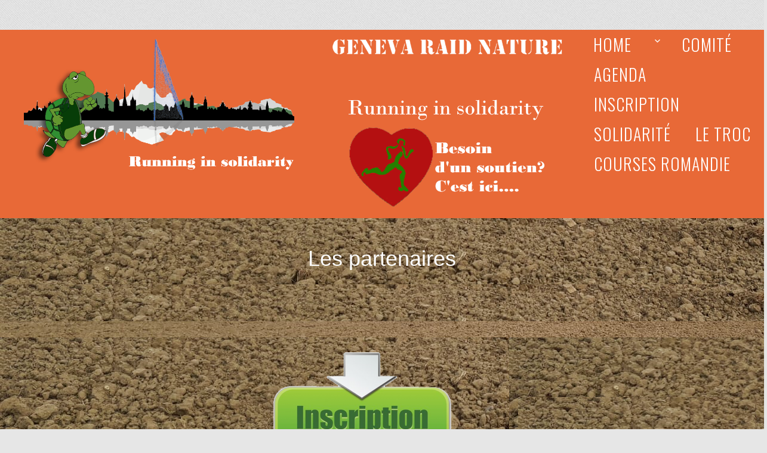

--- FILE ---
content_type: text/html
request_url: https://www.genevaraidnature.ch/partenaires.html
body_size: 5130
content:
<!DOCTYPE html>
<html lang="fr-FR" class="no-js">
<head>
	<meta charset="UTF-8">
	<meta name="viewport" content="width=device-width, initial-scale=1">
	<link rel="profile" href="http://gmpg.org/xfn/11">
	<script>(function(html){html.className = html.className.replace(/\bno-js\b/,'js')})(document.documentElement);</script>
<title>Activités partenaires &#8211; Geneva Raid Nature</title>
<link rel="alternate" type="application/rss+xml" title="Geneva Raid Nature &raquo; Flux" href="feed.html" />
<link rel="alternate" type="application/rss+xml" title="Geneva Raid Nature &raquo; Flux des commentaires" href="comments/feed/" />
<script>
	(function(i,s,o,g,r,a,m){i['GoogleAnalyticsObject']=r;i[r]=i[r]||function(){
	(i[r].q=i[r].q||[]).push(arguments)},i[r].l=1*new Date();a=s.createElement(o),
	m=s.getElementsByTagName(o)[0];a.async=1;a.src=g;m.parentNode.insertBefore(a,m)
	})(window,document,'script','https://www.google-analytics.com/analytics.js','ga');

	ga('create', 'campus2030', 'auto');
	ga('send', 'pageview');
</script>
<link rel='stylesheet' id='this-style-css'  href='css/style.css' type='text/css' media='all' />
<link rel='stylesheet' id='sitemush-fonts-css'  href='https://fonts.googleapis.com/css?family=Merriweather%3A400%2C700%2C900%2C400italic%2C700italic%2C900italic%7CMontserrat%3A400%2C700%7CInconsolata%3A400&#038;subset=latin%2Clatin-ext' type='text/css' media='all' />
<link rel='stylesheet' id='genericons-css'  href='css/genericons.css' type='text/css' media='all' />
<link rel='stylesheet' id='sitemush-style-css'  href='css/1-style.css' type='text/css' media='all' />
<!--[if lt IE 10]>
<link rel='stylesheet' id='sitemush-ie-css'  href='css/ie.css' type='text/css' media='all' />
<![endif]-->
<!--[if lt IE 9]>
<link rel='stylesheet' id='sitemush-ie8-css'  href='css/ie8.css' type='text/css' media='all' />
<![endif]-->
<!--[if lt IE 8]>
<link rel='stylesheet' id='sitemush-ie7-css'  href='css/ie7.css' type='text/css' media='all' />
<![endif]-->
<link rel='stylesheet' id='mpce-venobox-css-css'  href='css/venobox.css' type='text/css' media='all' />
<link rel='stylesheet' id='mpce-insites-css-css'  href='css/cookieconsent.min.css' type='text/css' media='all' />
<link rel='stylesheet' id='mpce-theme-css'  href='css/theme.css' type='text/css' media='all' />
<style id='mpce-theme-inline-css' type='text/css'>
.sm-row-fixed-width{max-width:1470px;}
</style>
<link rel='stylesheet' id='mpce-bootstrap-grid-css'  href='css/bootstrap-grid.min.css' type='text/css' media='all' />
<link rel='stylesheet' id='mpce-font-awesome-css'  href='css/font-awesome.min.css' type='text/css' media='all' />
<!--[if lt IE 9]>
<script type='text/javascript' src='js/html5.js'></script>
<![endif]-->
<script type='text/javascript' src='js/jquery.js'></script>
<script type='text/javascript' src='js/jquery-migrate.min.js'></script>
<script type='text/javascript' src='js/venobox.min.js'></script>
<script type='text/javascript' src='js/cookieconsent.min.js'></script>
<link rel='https://api.w.org/' href='szp-json/' />
<link rel="EditURI" type="application/rsd+xml" title="RSD" href="xmlrpc.php?rsd" />
<link rel="wlwmanifest" type="application/wlwmanifest+xml" href="site-inc/wlwmanifest.xml" /> 
<meta name="generator" content="Hebergement Web" />
<link rel="canonical" href="partenaires.html" />
<link rel='shortlink' href='index.html?p=1876' />
<link rel="alternate" type="application/json+oembed" href="szp-json/oembed/1.0/embed?url=https%3A%2F%2Fsitebuilder.fr.planethoster.net%2Fgenevaraidnature%2Fpartenaires%2F" />
<link rel="alternate" type="text/xml+oembed" href="szp-json/oembed/1.0/embed?url=https%3A%2F%2Fsitebuilder.fr.planethoster.net%2Fgenevaraidnature%2Fpartenaires%2F&#038;format=xml" />
		<style type="text/css">.recentcomments a{display:inline !important;padding:0 !important;margin:0 !important;}</style>
		</head>

<body class="page page-id-1876 page-template-default">
<div id="page" class="site container-fluid">
	<div class="site-inner">
			
		
		<header id="masthead" class="site-header" role="banner"><div class="sm-row-fluid smue-row smue-row-image sme-prvt-1-5fee51ee00f84 sme-dsbl-margin-left sme-dsbl-margin-right">
<div class="sm-span5 smue-clmn  sme-prvt-1-612104fb7f777 sme-dsbl-margin-left sme-dsbl-margin-right">
<div class="smue-image-obj smue-text-align-left smue-margin-top-10 smue-margin-left-25 smue-margin-right-25"><a href="index.html" target="_self" ><img src="images/new-logo-liliana.png" title="new logo liliana" alt="new logo liliana" class="smue-image-obj-basic sme-prvt-1-612104977f671 sme-dsbl-margin-left sme-dsbl-margin-right sme-dsbl-margin-top sme-dsbl-margin-bottom" /></a></div>
</div>
<div class="sm-span4 smue-clmn  sme-prvt-1-612108fcb24d9 sme-dsbl-margin-left sme-dsbl-margin-right">
<div class="sm-row-fluid smue-row sme-prvt-1-610cd4bf15d7c sme-dsbl-margin-left sme-dsbl-margin-right">
<div class="sm-span12 smue-clmn sme-prvt-1-612104ca7f6f2 sme-dsbl-margin-left sme-dsbl-margin-right">
<div class="smue-image-obj smue-text-align-left"><img src="images/TEXTE-1.png" title="TEXTE" alt="TEXTE" class="smue-image-obj-basic sme-prvt-1-60cba18a944ac sme-dsbl-margin-left sme-dsbl-margin-right sme-dsbl-margin-top sme-dsbl-margin-bottom" /></div>
</div>
</div>
<div class="sm-row-fluid smue-row sme-prvt-1-610cd4e415dbf sme-dsbl-margin-left sme-dsbl-margin-right">
<div class="sm-span12 smue-clmn sme-dsbl-margin-left sme-dsbl-margin-right">
<div class="smue-image-obj smue-text-align-left smue-margin-top-50 smue-margin-bottom-10 smue-margin-left-25 smue-margin-right-25"><a href="actions.html" target="_self" ><img src="images/need-help2-2.png" title="need help2" alt="need help2" class="smue-image-obj-basic sme-prvt-1-6121089bb23d4 sme-dsbl-margin-left sme-dsbl-margin-right sme-dsbl-margin-top sme-dsbl-margin-bottom" /></a></div>
</div>
</div>
</div>
<div class="sm-span3 smue-clmn  sme-prvt-1-5fee5467d3d80 sme-dsbl-margin-left sme-dsbl-margin-right">
<div class="smue-szp_primary_nav smue-ce-child-detector floatright sme-prvt-1-5fee5995bd0e7"><i class="fa fa-bars responsive_bar" id="menu-toggle" aria-expanded="false"> </i>  <button class="menu-toggle" id="menu-toggle" aria-expanded="false" aria-controls="site-navigation social-navigation">Menu</button>
	<div id="site-header-menu" class="site-header-menu">
		<nav id="site-navigation" class="main-navigation" role="navigation" aria-label="Primary Menu"><div class="menu-header-menu-container"><ul id="menu-header-menu" class="primary-menu"><li id="menu-item-4569" class="menu-item menu-item-type-post_type menu-item-object-page current-menu-ancestor current-menu-parent current_page_parent current_page_ancestor menu-item-has-children menu-item-4569" style="  " ><a href="index.html" style="  " >Home</a>
<ul class="sub-menu">
	<li id="menu-item-4570" class="menu-item menu-item-type-post_type menu-item-object-page menu-item-4570" style="  " ><a href="index.html" style="  " >Home</a></li>
	<li id="menu-item-3237" class="menu-item menu-item-type-post_type menu-item-object-page menu-item-3237" style="  " ><a href="about.html" style="  " >Viens!</a></li>
	<li id="menu-item-3246" class="menu-item menu-item-type-post_type menu-item-object-page menu-item-3246" style="  " ><a href="photos.html" style="  " >Photos</a></li>
	<li id="menu-item-3795" class="menu-item menu-item-type-post_type menu-item-object-page menu-item-3795" style="  " ><a href="videos.html" style="  " >Vidéos</a></li>
	<li id="menu-item-3238" class="menu-item menu-item-type-post_type menu-item-object-page current-menu-item page_item page-item-1876 current_page_item menu-item-3238" style="  " ><a href="partenaires.html" style="  " >Partenaires</a></li>
	<li id="menu-item-3247" class="menu-item menu-item-type-post_type menu-item-object-page menu-item-3247" style="  " ><a href="sponsor.html" style="  " >Sponsors</a></li>
	<li id="menu-item-3244" class="menu-item menu-item-type-post_type menu-item-object-page menu-item-3244" style="  " ><a href="mission-vision-2.html" style="  " >Mission</a></li>
	<li id="menu-item-4051" class="menu-item menu-item-type-post_type menu-item-object-page menu-item-4051" style="  " ><a href="don.html" style="  " >Dons</a></li>
	<li id="menu-item-5141" class="menu-item menu-item-type-post_type menu-item-object-page menu-item-5141" style="  " ><a href="charte.html" style="  " >Charte</a></li>
	<li id="menu-item-4338" class="menu-item menu-item-type-custom menu-item-object-custom menu-item-4338" style="  " ><a href="https://genevaraidnature.ch/images/statutsgenevaraidnature.pdf" style="  " >Nos Statuts</a></li>
	<li id="menu-item-3241" class="menu-item menu-item-type-post_type menu-item-object-page menu-item-3241" style="  " ><a href="contact.html" style="  " >Contact</a></li>
</ul>
</li>
<li id="menu-item-3240" class="menu-item menu-item-type-post_type menu-item-object-page menu-item-3240" style="  " ><a href="comite.html" style="  " >Comité</a></li>
<li id="menu-item-4835" class="menu-item menu-item-type-post_type menu-item-object-page menu-item-4835" style="  " ><a href="agenda.html" style="  " >Agenda</a></li>
<li id="menu-item-3242" class="menu-item menu-item-type-post_type menu-item-object-page menu-item-3242" style="  " ><a href="inscription.html" style="  " >Inscription</a></li>
<li id="menu-item-3655" class="menu-item menu-item-type-post_type menu-item-object-page menu-item-3655" style="  " ><a href="actions.html" style="  " >Solidarité</a></li>
<li id="menu-item-4447" class="menu-item menu-item-type-custom menu-item-object-custom menu-item-4447" style="  " ><a href="https://www.facebook.com/letrocdugenevaraidnature" style="  " >Le Troc</a></li>
<li id="menu-item-4831" class="menu-item menu-item-type-post_type menu-item-object-page menu-item-4831" style="  " ><a href="courses.html" style="  " >Courses Romandie</a></li>
</ul></div></nav><!-- .main-navigation -->
	</div><!-- .site-header-menu --></div><style>@media screen and (min-width:768px) { .site-header-menu .main-navigation .primary-menu > li { background:rgb(232, 105, 55) !important;} .site-header-menu .main-navigation a{ color:rgb(255, 255, 255) !important; background:rgb(232, 105, 55) !important; font-size:28px !important;} .site-header-menu .main-navigation .sub-menu a {} .site-header-menu .main-navigation .current-menu-item > a {} .site-header-menu .main-navigation li:hover > a {} .site-header-menu .main-navigation .primary-menu > .menu-item-has-children > a::after {} .site-header-menu .main-navigation ul ul .menu-item-has-children > a::after {} } @media screen and (max-width:767px) { .site-header-menu .main-navigation a, .site-header-menu .main-navigation .sub-menu a { color: rgb(82, 82, 82) !important;} i.responsive_bar{} .site-header-menu .main-navigation li.current-menu-item > a {} .site-header-menu .main-navigation a:hover, .site-header-menu .main-navigation .primary-menu li a:hover {} .site-header-menu {} .dropdown-toggle:after { color: rgb(82, 82, 82) !important;} }</style><script type="text/javascript">
		
		jQuery(document).ready(function(){
			
			var maxwidth = 0;
			var menu_len = jQuery("div.smue-szp_primary_nav").length; // number of menus added
			
			jQuery( "ul.primary-menu > li" ).each(function() {
				maxwidth += jQuery(this).width(); // Find total width
			});
			
			if(menu_len){
				maxwidth /= menu_len; // Divide the total width with number of menus
			}
			
			jQuery( ".smue-szp_primary_nav" ).css( "maxWidth", maxwidth + "px" ); // Assign the maxWidth
		});		
		</script>
</div>
</div>

		</header><!-- .site-header -->
		<script language="javascript" type="text/javascript">
			var cur_page_data = {pageid:"1876", pagename:"partenaires"};
			var cur_themes_url = "http://genevaraidnature.ch/site-data/themes";
		</script>
		<div id="content" class="site-content">

<div id="primary" class="content-area">
	<main id="main" class="site-main" role="main">
		
<article id="post-1876" class="post-1876 page type-page status-publish hentry">

	<div class="entry-content">
		<div class="sm-row-fluid smue-row smue-row-image sme-dsbl-margin-left sme-dsbl-margin-right" style="background-image:url(&quot;images/terre.png&quot;);">
<div class="sm-span12 smue-clmn  sme-dsbl-margin-left sme-dsbl-margin-right">
<div class="smue-text-obj smue-margin-top-50 smue-margin-bottom-25">
<h2 style="text-align: center;"><span style="color: #ffffff;">Les partenaires</span></h2>
</div>
</div>
</div>
<div class="sm-row-fluid smue-row smue-row-image sme-dsbl-margin-left sme-dsbl-margin-right" style="background-image:url(&quot;images/terre.png&quot;);">
<div class="sm-span4 smue-clmn  sme-dsbl-margin-left sme-dsbl-margin-right">
<div class="smue-embed-obj fill-space">
<div id="fb-root"></div>
<p><script async defer crossorigin="anonymous" src="https://connect.facebook.net/fr_FR/sdk.js#xfbml=1&#038;version=v9.0" nonce="OCWLhG45"></script>
<div class="fb-page" data-href="https://www.facebook.com/courirenbleu" data-tabs="timeline" data-width="443" data-height="775" data-small-header="false" data-adapt-container-width="true" data-hide-cover="true" data-show-facepile="false">
<blockquote cite="https://https://www.facebook.com/courirenbleu" class="fb-xfbml-parse-ignore"><a href="https://www.facebook.com/courirenbleu">Courir en bleu</a></p></blockquote>
</div>
</div>
</div>
<div class="sm-span4 smue-clmn  sme-dsbl-margin-left sme-dsbl-margin-right">
<div class="smue-embed-obj fill-space">
<div id="fb-root"></div>
<p><script async defer crossorigin="anonymous" src="https://connect.facebook.net/fr_FR/sdk.js#xfbml=1&#038;version=v9.0" nonce="OCWLhG45"></script>
<div class="fb-page" data-href="https://facebook.com/zoe4lifeCH" data-tabs="timeline" data-width="443" data-height="775" data-small-header="false" data-adapt-container-width="true" data-hide-cover="true" data-show-facepile="false">
<blockquote cite="https://facebook.com/zoe4lifeCH" class="fb-xfbml-parse-ignore"><a href="https://facebook.com/zoe4lifeCH">Zoé for life</a></p></blockquote>
</div>
</div>
</div>
<div class="sm-span4 smue-clmn  sme-dsbl-margin-left sme-dsbl-margin-right">
<div class="smue-embed-obj fill-space smue-margin-bottom-50">
<div id="fb-root"></div>
<p><script async defer crossorigin="anonymous" src="https://connect.facebook.net/fr_FR/sdk.js#xfbml=1&#038;version=v9.0" nonce="OCWLhG45"></script>
<div class="fb-page" data-href="https://www.facebook.com/enfance.et.cancer" data-tabs="timeline" data-width="443" data-height="775" data-small-header="false" data-adapt-container-width="true" data-hide-cover="true" data-show-facepile="false">
<blockquote cite="https://www.facebook.com/enfance.et.cancer" class="fb-xfbml-parse-ignore"><a href="https://www.facebook.com/enfance.et.cancer">https://www.facebook.com/Enfance et Cancer</a></p></blockquote>
</div>
</div>
</div>
</div>
<div class="sm-row-fluid smue-row smue-row-image sme-dsbl-margin-left sme-dsbl-margin-right" style="background-image:url(&quot;images/IMG_5612-e1631383478813.png&quot;);">
<div class="sm-span12 smue-clmn  sme-dsbl-margin-left sme-dsbl-margin-right">
<div class="sm-row-fluid smue-row sme-dsbl-margin-left sme-dsbl-margin-right">
<div class="sm-span4 smue-clmn sme-dsbl-margin-left sme-dsbl-margin-right">
<div class="smue-embed-obj fill-space smue-margin-top-15">
<div id="fb-root"></div>
<p><script async defer crossorigin="anonymous" src="https://connect.facebook.net/fr_FR/sdk.js#xfbml=1&#038;version=v9.0" nonce="uBUrdTiY"></script>
<div class="fb-page" data-href="https://facebook.com/athleticclubavully" data-tabs="timeline" data-width="443" data-height="775" data-small-header="false" data-adapt-container-width="true" data-hide-cover="false" data-show-facepile="true">
<blockquote cite="https://facebook.com/athleticclubavully" class="fb-xfbml-parse-ignore"><a href="https://facebook.com/athleticclubavully">Athlétic Club Avully</a></p></blockquote>
</div>
</div>
</div>
<div class="sm-span4 smue-clmn sme-dsbl-margin-left sme-dsbl-margin-right">
<div class="smue-embed-obj fill-space">
<div id="fb-root"></div>
<p><script async defer crossorigin="anonymous" src="https://connect.facebook.net/fr_FR/sdk.js#xfbml=1&#038;version=v9.0" nonce="OCWLhG45"></script>
<div class="fb-page" data-href="https://facebook.com/courirensembleGE" data-tabs="timeline" data-width="443" data-height="775" data-small-header="false" data-adapt-container-width="true" data-hide-cover="true" data-show-facepile="false">
<blockquote cite="https://facebook.com/courirensembleGE" class="fb-xfbml-parse-ignore"><a href="https://facebook.com/courirensembleGE">Courir Ensemble</a></p></blockquote>
</div>
</div>
</div>
<div class="sm-span4 smue-clmn sme-dsbl-margin-left sme-dsbl-margin-right">
<div class="smue-embed-obj fill-space smue-margin-top-15">
<div id="fb-root"></div>
<p><script async defer crossorigin="anonymous" src="https://connect.facebook.net/fr_FR/sdk.js#xfbml=1&#038;version=v9.0" nonce="OCWLhG45"></script>
<div class="fb-page" data-href="https://www.facebook.com/GeneveMarathon" data-tabs="timeline" data-width="443" data-height="775" data-small-header="false" data-adapt-container-width="true" data-hide-cover="true" data-show-facepile="false">
<blockquote cite="https://https://www.facebook.com/GeneveMarathon" class="fb-xfbml-parse-ignore"><a href="https://www.facebook.com/GeneveMarathon">Courir en bleu</a></p></blockquote>
</div>
</div>
</div>
</div>
</div>
</div>
	</div><!-- .entry-content -->

</article><!-- #post-## -->

	</main><!-- .site-main -->
</div><!-- .content-area -->


		</div><!-- .site-content -->
		
		
		<footer id="colophon" class="site-footer" role="contentinfo"><div class="sm-row-fluid smue-row smue-row-image sme-prvt-2-5ff6a26a36b0c sme-dsbl-margin-left sme-dsbl-margin-right">
<div class="sm-span12 smue-clmn  sme-prvt-2-608ae453a6545 sme-dsbl-margin-left sme-dsbl-margin-right">
<div class="sm-row-fluid smue-row sme-dsbl-margin-left sme-dsbl-margin-right">
<div class="sm-span4 smue-clmn sme-dsbl-margin-left sme-dsbl-margin-right  smue-empty sm-hidden-phone">
</div>
<div class="sm-span4 smue-clmn sme-dsbl-margin-left sme-dsbl-margin-right">
<div class="smue-image-obj smue-text-align-left smue-margin-top-25 smue-margin-bottom-25 smue-margin-left-15 smue-margin-right-15"><a href="inscription.html" target="_blank" ><img src="images/inscription-300x220.png" title="inscription" alt="inscription" class="smue-image-obj-basic sme-dsbl-margin-left sme-dsbl-margin-right sme-dsbl-margin-top sme-dsbl-margin-bottom" /></a>
<p class="smue-image-caption"></p>
</div>
</div>
<div class="sm-span4 smue-clmn sme-prvt-2-608af6fe75534 sme-dsbl-margin-left sme-dsbl-margin-right">
<div class="smue-cta-obj smue-margin-top-100 smue-cta-obj-basic  style-custom sme-prvt-2-6030f8a5b2c64">
<div class="smue-cta smue-cta-shape-rounded smue-cta-style-custom smue-need-animate smue-cta-fullwidth" style="color: rgb(255, 255, 255);" data-animation="appear">
<div class="smue-cta-content-container smue-cta-button-top smue-cta-button-in-column">
<div class="smue-button-wrap smue-text-align-center"><a target="_self" href="contact.html" class="smue-btn smue-btn-size-large smue-btn-icon-indent-small smue-btn-rounded smue-btn-color-green-grass" data-animation="right-to-left" ><i class="fa fa-phone smue-btn-icon-align-left"></i>Contact</a></div>
<div class="smue-cta-content-section smue-text-align-center">
<header class="smue-cta-content-header"></header>
</div>
</div>
</div>
</div>
</div>
</div>
<div class="sm-row-fluid smue-row smue-row-image sme-dsbl-margin-left sme-dsbl-margin-right">
<div class="sm-span1 smue-clmn sme-dsbl-margin-left sme-dsbl-margin-right">
<div class="smue-image-obj smue-text-align-left smue-margin-top-50"><a href="https://www.facebook.com/groups/genevaraidnature" target="_blank" ><img src="images/facebook-groupe-3.png" title="facebook-groupe" alt="facebook-groupe" class="smue-image-obj-basic sme-dsbl-margin-left sme-dsbl-margin-right sme-dsbl-margin-top sme-dsbl-margin-bottom" /></a></div>
</div>
<div class="sm-span1 smue-clmn sme-dsbl-margin-left sme-dsbl-margin-right">
<div class="smue-image-obj smue-text-align-left smue-margin-top-50"><a href="https://www.facebook.com/GenevaRaidNature" target="_blank" ><img src="images/facebook-page-3.png" title="facebook-page" alt="facebook-page" class="smue-image-obj-basic sme-dsbl-margin-left sme-dsbl-margin-right sme-dsbl-margin-top sme-dsbl-margin-bottom" /></a></div>
</div>
<div class="sm-span1 smue-clmn sme-dsbl-margin-left sme-dsbl-margin-right">
<div class="smue-image-obj smue-text-align-left smue-margin-top-50"><a href="https://www.instagram.com/genevaraidnature" target="_blank" ><img src="images/insta.png" title="insta" alt="insta" class="smue-image-obj-basic sme-dsbl-margin-left sme-dsbl-margin-right sme-dsbl-margin-top sme-dsbl-margin-bottom" /></a>
<p class="smue-image-caption"></p>
</div>
</div>
<div class="sm-span1 smue-clmn sme-dsbl-margin-left sme-dsbl-margin-right">
<div class="smue-image-obj smue-text-align-left smue-margin-top-50"><a href="https://www.linkedin.com/company/genevaraidnature/about/?viewAsMember=true" target="_blank" ><img src="images/linkedin2-1.png" title="linkedin2" alt="linkedin2" class="smue-image-obj-basic sme-dsbl-margin-left sme-dsbl-margin-right sme-dsbl-margin-top sme-dsbl-margin-bottom" /></a>
<p class="smue-image-caption"></p>
</div>
</div>
<div class="sm-span1 smue-clmn sme-dsbl-margin-left sme-dsbl-margin-right">
<div class="smue-image-obj smue-text-align-left smue-margin-top-50"><a href="videos.html" target="_blank" ><img src="images/vimeo-1.png" title="vimeo" alt="vimeo" class="smue-image-obj-basic sme-dsbl-margin-left sme-dsbl-margin-right sme-dsbl-margin-top sme-dsbl-margin-bottom" /></a>
<p class="smue-image-caption"></p>
</div>
</div>
<div class="sm-span1 smue-clmn sme-dsbl-margin-left sme-dsbl-margin-right">
<div class="smue-image-obj smue-text-align-left smue-margin-top-50"><a href="https://calendar.google.com/calendar/ical/genevaraidnature%40gmail.com/public/basic.ics" target="_blank" ><img src="images/sync-calendar-1-290x300.png" title="sync calendar" alt="sync calendar" class="smue-image-obj-basic sme-dsbl-margin-left sme-dsbl-margin-right sme-dsbl-margin-top sme-dsbl-margin-bottom" /></a>
<p class="smue-image-caption"></p>
</div>
</div>
<div class="sm-span2 smue-clmn sme-dsbl-margin-left sme-dsbl-margin-right">
<div class="smue-image-obj smue-text-align-left smue-margin-top-50 smue-margin-bottom-20 smue-margin-left-50 smue-margin-right-25"><a href="https://www.givengain.com/e/running-in-solidarity/" target="_blank" ><img src="images/GIVENGAIN-1.png" title="GIVENGAIN" alt="GIVENGAIN" class="smue-image-obj-basic sme-dsbl-margin-left sme-dsbl-margin-right sme-dsbl-margin-top sme-dsbl-margin-bottom" /></a></div>
</div>
<div class="sm-span1 smue-clmn sme-dsbl-margin-left sme-dsbl-margin-right">
<div class="smue-image-obj smue-text-align-left smue-margin-top-50"><a href="https://www.strava.com/clubs/909933" target="_blank" ><img src="images/strava-1.png" title="strava" alt="strava" class="smue-image-obj-basic sme-dsbl-margin-left sme-dsbl-margin-right sme-dsbl-margin-top sme-dsbl-margin-bottom" /></a></div>
</div>
<div class="sm-span2 smue-clmn sme-dsbl-margin-left sme-dsbl-margin-right">
<div class="smue-image-obj smue-text-align-left smue-margin-top-50 smue-margin-bottom-10 smue-margin-left-25 smue-margin-right-100"><a href="https://chat.whatsapp.com/IWDCOhBZDczBtZb6XowY2A" target="_blank" ><img src="images/whatsapp-2.png" title="whatsapp" alt="whatsapp" class="smue-image-obj-basic sme-dsbl-margin-left sme-dsbl-margin-right sme-dsbl-margin-top sme-dsbl-margin-bottom" /></a>
<p class="smue-image-caption"></p>
</div>
</div>
<div class="sm-span1 smue-clmn sme-dsbl-margin-left sme-dsbl-margin-right">
<div class="smue-image-obj smue-text-align-left smue-margin-top-50 smue-margin-bottom-50"><a href="https://www.facebook.com/letrocdugenevaraidnature" target="_self" ><img src="images/trocrond.png" title="trocrond" alt="trocrond" class="smue-image-obj-basic sme-dsbl-margin-left sme-dsbl-margin-right sme-dsbl-margin-top sme-dsbl-margin-bottom" /></a></div>
</div>
</div>
</div>
</div>
<div class="sm-row-fluid smue-row sme-dsbl-margin-left sme-dsbl-margin-right">
<div class="sm-span12 smue-clmn  sme-dsbl-margin-left sme-dsbl-margin-right">
<div class="smue-text-obj">
<h1 style="text-align: right;"><span style="font-size: 8px; color: #e4e4e4;"><span style="font-family: Arial, Helvetica, sans-serif; font-style: normal; font-variant-ligatures: normal; font-variant-caps: normal; font-weight: 400;">genève geneva raid nature genevaraidnature runninginsolidarity trail run running courir </span><span style="font-family: Arial, Helvetica, sans-serif; font-style: normal; font-variant-ligatures: normal; font-variant-caps: normal; font-weight: 400;">#genève #geneva #raid #nature #genevaraidnature #runninginsolidarity #trail #run #running #courir</span></span></h1>
</div>
</div>
</div>

		</footer><!-- .site-footer -->	</div><!-- .site-inner -->
</div><!-- .site -->

<script type='text/javascript' src='js/skip-link-focus-fix.js'></script>
<script type='text/javascript'>
/* <![CDATA[ */
var screenReaderText = {"expand":"expand child menu","collapse":"collapse child menu"};
/* ]]> */
</script>
<script type='text/javascript' src='js/functions.js'></script>
<script type='text/javascript' src='js/szp-embed.min.js'></script>
<script type='text/javascript' src='js/jquery.stellar.min.js'></script>
<script type='text/javascript' src='js/jquery.waypoints.min.js'></script>
<script type='text/javascript' src='js/mp-waypoint-animations.js'></script>
<style id="smue-ce-private-styles" data-posts="1,2" type="text/css">.sme-prvt-1-5febc72949417:not(.sme-dsbl-background-color){background-color:rgb(83, 83, 83) !important;}.sme-prvt-1-5febc72949417:not(.sme-dsbl-border-style){border-style:none !important;}.sme-prvt-1-5febc7ca4945c:not(.sme-dsbl-background-color){background-color:rgb(83, 83, 83) !important;}.sme-prvt-1-5febc7ca4945c:not(.sme-dsbl-background-image){background-image:none !important;}.sme-prvt-1-5febc7ca4945c:not(.sme-dsbl-border-style){border-style:dotted !important;}.sme-prvt-1-5febd8e1d7ea5:not(.sme-dsbl-background-color){background-color:rgb(83, 83, 83) !important;}.sme-prvt-1-5fee35747b0f0:not(.sme-dsbl-background-color){background-color:rgb(82, 82, 82) !important;}.sme-prvt-1-5fee35847b133:not(.sme-dsbl-background-color){background-color:rgb(82, 82, 82) !important;}.sme-prvt-1-5fee4146c323b:not(.sme-dsbl-background-color){background-color:rgb(82, 82, 82) !important;}.sme-prvt-1-5fee4146c323b:not(.sme-dsbl-color){color:rgb(153, 204, 0) !important;}.sme-prvt-1-5fee4146c323b:not(.sme-dsbl-border-color){border-color:rgb(82, 82, 82) !important;}.sme-prvt-1-5fee41efc327e:not(.sme-dsbl-border-style){border-style:none !important;}.sme-prvt-1-5fee46a5ace4d:not(.sme-dsbl-background-color){background-color:rgb(82, 82, 82) !important;}.sme-prvt-1-5fee51ee00f84:not(.sme-dsbl-background-color){background-color:rgb(232, 105, 55) !important;}.sme-prvt-1-5fee51ee00f84:not(.sme-dsbl-background-image){background-image:none !important;}.sme-prvt-1-5fee5467d3d80:not(.sme-dsbl-background-color){background-color:rgb(232, 105, 55) !important;}.sme-prvt-1-5fee5467d3d80:not(.sme-dsbl-color){color:rgb(255, 255, 255) !important;}.sme-prvt-1-5fee5467d3d80:not(.sme-dsbl-background-image){background-image:none !important;}.sme-prvt-1-5fee54ebd3dc3:not(.sme-dsbl-padding-top){padding-top:11px !important;}.sme-prvt-1-5fee54ebd3dc3:not(.sme-dsbl-padding-bottom){padding-bottom:11px !important;}.sme-prvt-1-5fee5995bd0e7:not(.sme-dsbl-background-color){background-color:rgb(232, 105, 55) !important;}.sme-prvt-1-5fee5995bd0e7:not(.sme-dsbl-background-image){background-image:none !important;}.sme-prvt-1-5fee5995bd0e7:not(.sme-dsbl-margin-right){margin-right:-10px !important;}.sme-prvt-1-5fee5995bd0e7:not(.sme-dsbl-border-style){border-style:none !important;}.sme-prvt-1-60cba18a944ac:not(.sme-dsbl-background-color){background-color:rgb(232, 105, 55) !important;}.sme-prvt-1-60cba18a944ac:not(.sme-dsbl-background-image){background-image:none !important;}.sme-prvt-1-60cba18a944ac:not(.sme-dsbl-border-style){border-style:none !important;}.sme-prvt-1-610cd4bf15d7c:not(.sme-dsbl-background-color){background-color:rgb(232, 105, 55) !important;}.sme-prvt-1-610cd4bf15d7c:not(.sme-dsbl-background-image){background-image:url('images/blue.png') !important;}.sme-prvt-1-610cd4e415dbf:not(.sme-dsbl-background-color){background-color:rgb(232, 105, 55) !important;}.sme-prvt-1-610cd4e415dbf:not(.sme-dsbl-background-image){background-image:none !important;}.sme-prvt-1-612104977f671:not(.sme-dsbl-background-color){background-color:rgb(232, 105, 55) !important;}.sme-prvt-1-612104977f671:not(.sme-dsbl-background-image){background-image:none !important;}.sme-prvt-1-612104ca7f6f2:not(.sme-dsbl-background-color){background-color:rgb(232, 105, 55) !important;}.sme-prvt-1-612104ca7f6f2:not(.sme-dsbl-background-image){background-image:none !important;}.sme-prvt-1-612104fb7f777:not(.sme-dsbl-background-color){background-color:rgb(232, 105, 55) !important;}.sme-prvt-1-612104fb7f777:not(.sme-dsbl-background-image){background-image:none !important;}.sme-prvt-1-6121089bb23d4:not(.sme-dsbl-background-color){background-color:rgb(232, 105, 55) !important;}.sme-prvt-1-6121089bb23d4:not(.sme-dsbl-background-image){background-image:none !important;}.sme-prvt-1-612108fcb24d9:not(.sme-dsbl-background-color){background-color:rgb(232, 105, 55) !important;}.sme-prvt-1-612108fcb24d9:not(.sme-dsbl-background-image){background-image:none !important;}.sme-prvt-1-634d5663b2626:not(.sme-dsbl-background-color){background-color:rgb(232, 105, 55) !important;}.sme-prvt-1-63e91af621378:not(.sme-dsbl-background-color){background-color:rgb(232, 105, 55) !important;}.sme-prvt-1-647247d3907cd:not(.sme-dsbl-background-color){background-color:rgb(232, 105, 55) !important;}.sme-prvt-1-65ad8177ab93b:not(.sme-dsbl-background-color){background-color:rgb(232, 105, 55) !important;}.sme-prvt-1-65ad8177ab93b:not(.sme-dsbl-background-image){background-image:none !important;}.sme-prvt-1-68df888fb5c36:not(.sme-dsbl-background-color){background-color:rgb(232, 105, 55) !important;}.sme-prvt-1-68df888fb5c36:not(.sme-dsbl-background-image){background-image:none !important;}.sme-prvt-2-5fedfa6610cbd:not(.sme-dsbl-color){color:rgb(53, 190, 153) !important;}.sme-prvt-2-5fee3197c9417:not(.sme-dsbl-background-color){background-color:rgb(82, 82, 82) !important;}.sme-prvt-2-5fee31d7c945a:not(.sme-dsbl-background-color){background-color:rgb(118, 183, 141) !important;}.sme-prvt-2-5fee31d7c945a:not(.sme-dsbl-background-image){background-image:none !important;}.sme-prvt-2-5fee31d7c945a:not(.sme-dsbl-padding-top){padding-top:22px !important;}.sme-prvt-2-5fee31d7c945a:not(.sme-dsbl-padding-bottom){padding-bottom:22px !important;}.sme-prvt-2-5fee31d7c945a:not(.sme-dsbl-border-color){border-color:rgb(118, 183, 141) !important;}.sme-prvt-2-5ff69856c4006:not(.sme-dsbl-background-color){background-color:rgb(118, 183, 141) !important;}.sme-prvt-2-5ff69856c4006:not(.sme-dsbl-background-image){background-image:none !important;}.sme-prvt-2-5ff69856c4006:not(.sme-dsbl-border-color){border-color:rgb(118, 183, 141) !important;}.sme-prvt-2-5ff69f2a4bc71:not(.sme-dsbl-background-color){background-color:rgb(118, 183, 141) !important;}.sme-prvt-2-5ff69f2a4bc71:not(.sme-dsbl-background-image){background-image:-moz-linear-gradient(0deg,rgb(118, 183, 141),rgb(118, 183, 141)) !important;background-image:-webkit-linear-gradient(0deg,rgb(118, 183, 141),rgb(118, 183, 141)) !important;background-image:linear-gradient(0deg,rgb(118, 183, 141),rgb(118, 183, 141)) !important;}.sme-prvt-2-5ff69f2a4bc71:not(.sme-dsbl-border-color){border-color:rgb(118, 183, 141) !important;}.sme-prvt-2-5ff69f724bcb4:not(.sme-dsbl-background-color){background-color:rgb(118, 183, 141) !important;}.sme-prvt-2-5ff69f724bcb4:not(.sme-dsbl-background-image){background-image:-moz-linear-gradient(0deg,rgb(118, 183, 141),rgb(118, 183, 141)) !important;background-image:-webkit-linear-gradient(0deg,rgb(118, 183, 141),rgb(118, 183, 141)) !important;background-image:linear-gradient(0deg,rgb(118, 183, 141),rgb(118, 183, 141)) !important;}.sme-prvt-2-5ff69f724bcb4:not(.sme-dsbl-border-color){border-color:rgb(118, 183, 141) !important;}.sme-prvt-2-5ff69f934bcf7:not(.sme-dsbl-background-color){background-color:rgb(118, 183, 141) !important;}.sme-prvt-2-5ff69f934bcf7:not(.sme-dsbl-border-color){border-color:rgb(118, 183, 141) !important;}.sme-prvt-2-5ff6a26a36b0c:not(.sme-dsbl-background-color){background-color:rgb(118, 183, 141) !important;}.sme-prvt-2-6030f8a5b2c64:not(.sme-dsbl-background-image){background-image:url('images/terre.png') !important;}.sme-prvt-2-6030f8a5b2c64:not(.sme-dsbl-border-style){border-style:none !important;}.sme-prvt-2-608ae453a6545:not(.sme-dsbl-background-image){background-image:url('images/terre.png') !important;}.sme-prvt-2-608af6fe75534:not(.sme-dsbl-background-image){background-image:url('images/terre.png') !important;}</style></body>
</html>

--- FILE ---
content_type: text/css
request_url: https://www.genevaraidnature.ch/css/bootstrap-grid.min.css
body_size: 1043
content:
/*!
 * Bootstrap v3.3.5 (http://getbootstrap.com)
 * Copyright 2011-2016 Twitter, Inc.
 * Licensed under MIT (https://github.com/twbs/bootstrap/blob/master/LICENSE)
 */

/*!
 * Generated using the Bootstrap Customizer (http://getbootstrap.com/customize/?id=c15dda7a90d888549ab54beb1519ed00)
 * Config saved to config.json and https://gist.github.com/c15dda7a90d888549ab54beb1519ed00
 *//*!
 * Bootstrap v3.3.6 (http://getbootstrap.com)
 * Copyright 2011-2015 Twitter, Inc.
 * Licensed under MIT (https://github.com/twbs/bootstrap/blob/master/LICENSE)
 *//*! normalize.css v3.0.3 | MIT License | github.com/necolas/normalize.css */
 
.img-responsive{display:block;max-width:100%;height:auto}
.img-rounded{border-radius:6px}
.img-thumbnail{padding:4px;line-height:1.42857143;background-color:#fff;border:1px solid #ddd;border-radius:4px;-webkit-transition:all .2s ease-in-out;-o-transition:all .2s ease-in-out;transition:all .2s ease-in-out;display:inline-block;max-width:100%;height:auto}
.img-circle{border-radius:50%}
hr{margin-top:20px;margin-bottom:20px;border:0;border-top:1px solid #eee}
.sr-only{position:absolute;width:1px;height:1px;margin:-1px;padding:0;overflow:hidden;clip:rect(0, 0, 0, 0);border:0}
.sr-only-focusable:active,.sr-only-focusable:focus{position:static;width:auto;height:auto;margin:0;overflow:visible;clip:auto}
[role="button"]{cursor:pointer}
.container{margin-right:auto;margin-left:auto;padding-left:15px;padding-right:15px}
@media (min-width:768px){.container{width:750px}
}
@media (min-width:992px){.container{width:970px}
}
@media (min-width:1200px){.container{width:1170px}
}
.container-fluid{margin-right:auto;margin-left:auto;padding-left:15px;padding-right:15px}
.sm-row-fluid{margin-left:-15px;margin-right:-15px}
.sm-span1, .sm-span1, .sm-span1, .sm-span1, .sm-span2, .sm-span2, .sm-span2, .sm-span2, .sm-span3, .sm-span3, .sm-span3, .sm-span3, .sm-span4, .sm-span4, .sm-span4, .sm-span4, .sm-span5, .sm-span5, .sm-span5, .sm-span5, .sm-span6, .sm-span6, .sm-span6, .sm-span6, .sm-span7, .sm-span7, .sm-span7, .sm-span7, .sm-span8, .sm-span8, .sm-span8, .sm-span8, .sm-span9, .sm-span9, .sm-span9, .sm-span9, .sm-span10, .sm-span10, .sm-span10, .sm-span10, .sm-span11, .sm-span11, .sm-span11, .sm-span11, .sm-span12, .sm-span12, .sm-span12, .sm-span12{position:relative;min-height:1px;padding-left:15px;padding-right:15px}

@media (min-width:768px){.sm-span1, .sm-span2, .sm-span3, .sm-span4, .sm-span5, .sm-span6, .sm-span7, .sm-span8, .sm-span9, .sm-span10, .sm-span11, .sm-span12{float:left}
.sm-span12{width:100%}
.sm-span11{width:91.66666667%}
.sm-span10{width:83.33333333%}
.sm-span9{width:75%}
.sm-span8{width:66.66666667%}
.sm-span7{width:58.33333333%}
.sm-span6{width:50%}
.sm-span5{width:41.66666667%}
.sm-span4{width:33.33333333%}
.sm-span3{width:25%}
.sm-span2{width:16.66666667%}
.sm-span1{width:8.33333333%}
.sm-pull12{right:100%}
.sm-pull11{right:91.66666667%}
.sm-pull10{right:83.33333333%}
.sm-pull9{right:75%}
.sm-pull8{right:66.66666667%}
.sm-pull7{right:58.33333333%}
.sm-pull6{right:50%}
.sm-pull5{right:41.66666667%}
.sm-pull4{right:33.33333333%}
.sm-pull3{right:25%}
.sm-pull2{right:16.66666667%}
.sm-pull1{right:8.33333333%}
.sm-pull0{right:auto}
.sm-push12{left:100%}
.sm-push11{left:91.66666667%}
.sm-push10{left:83.33333333%}
.sm-push9{left:75%}
.sm-push8{left:66.66666667%}
.sm-push7{left:58.33333333%}
.sm-push6{left:50%}
.sm-push5{left:41.66666667%}
.sm-push4{left:33.33333333%}
.sm-push3{left:25%}
.sm-push2{left:16.66666667%}
.sm-push1{left:8.33333333%}
.sm-push0{left:auto}
.sm-offset12{margin-left:100%}
.sm-offset11{margin-left:91.66666667%}
.sm-offset10{margin-left:83.33333333%}
.sm-offset9{margin-left:75%}
.sm-offset8{margin-left:66.66666667%}
.sm-offset7{margin-left:58.33333333%}
.sm-offset6{margin-left:50%}
.sm-offset5{margin-left:41.66666667%}
.sm-offset4{margin-left:33.33333333%}
.sm-offset3{margin-left:25%}
.sm-offset2{margin-left:16.66666667%}
.sm-offset1{margin-left:8.33333333%}
.sm-offset0{margin-left:0}
}
@media (min-width:992px){.sm-span1, .sm-span2, .sm-span3, .sm-span4, .sm-span5, .sm-span6, .sm-span7, .sm-span8, .sm-span9, .sm-span10, .sm-span11, .sm-span12{float:left}
.sm-span12{width:100%}
.sm-span11{width:91.66666667%}
.sm-span10{width:83.33333333%}
.sm-span9{width:75%}
.sm-span8{width:66.66666667%}
.sm-span7{width:58.33333333%}
.sm-span6{width:50%}
.sm-span5{width:41.66666667%}
.sm-span4{width:33.33333333%}
.sm-span3{width:25%}
.sm-span2{width:16.66666667%}
.sm-span1{width:8.33333333%}
.sm-pull12{right:100%}
.sm-pull11{right:91.66666667%}
.sm-pull10{right:83.33333333%}
.sm-pull9{right:75%}
.sm-pull8{right:66.66666667%}
.sm-pull7{right:58.33333333%}
.sm-pull6{right:50%}
.sm-pull5{right:41.66666667%}
.sm-pull4{right:33.33333333%}
.sm-pull3{right:25%}
.sm-pull2{right:16.66666667%}
.sm-pull1{right:8.33333333%}
.sm-pull0{right:auto}
.sm-push12{left:100%}
.sm-push11{left:91.66666667%}
.sm-push10{left:83.33333333%}
.sm-push9{left:75%}
.sm-push8{left:66.66666667%}
.sm-push7{left:58.33333333%}
.sm-push6{left:50%}
.sm-push5{left:41.66666667%}
.sm-push4{left:33.33333333%}
.sm-push3{left:25%}
.sm-push2{left:16.66666667%}
.sm-push1{left:8.33333333%}
.sm-push0{left:auto}
.sm-offset12{margin-left:100%}
.sm-offset11{margin-left:91.66666667%}
.sm-offset10{margin-left:83.33333333%}
.sm-offset9{margin-left:75%}
.sm-offset8{margin-left:66.66666667%}
.sm-offset7{margin-left:58.33333333%}
.sm-offset6{margin-left:50%}
.sm-offset5{margin-left:41.66666667%}
.sm-offset4{margin-left:33.33333333%}
.sm-offset3{margin-left:25%}
.sm-offset2{margin-left:16.66666667%}
.sm-offset1{margin-left:8.33333333%}
.sm-offset0{margin-left:0}
}
@media (min-width:1200px){.sm-span1, .sm-span2, .sm-span3, .sm-span4, .sm-span5, .sm-span6, .sm-span7, .sm-span8, .sm-span9, .sm-span10, .sm-span11, .sm-span12{float:left}
.sm-span12{width:100%}
.sm-span11{width:91.66666667%}
.sm-span10{width:83.33333333%}
.sm-span9{width:75%}
.sm-span8{width:66.66666667%}
.sm-span7{width:58.33333333%}
.sm-span6{width:50%}
.sm-span5{width:41.66666667%}
.sm-span4{width:33.33333333%}
.sm-span3{width:25%}
.sm-span2{width:16.66666667%}
.sm-span1{width:8.33333333%}
.sm-pull12{right:100%}
.sm-pull11{right:91.66666667%}
.sm-pull10{right:83.33333333%}
.sm-pull9{right:75%}
.sm-pull8{right:66.66666667%}
.sm-pull7{right:58.33333333%}
.sm-pull6{right:50%}
.sm-pull5{right:41.66666667%}
.sm-pull4{right:33.33333333%}
.sm-pull3{right:25%}
.sm-pull2{right:16.66666667%}
.sm-pull1{right:8.33333333%}
.sm-pull0{right:auto}
.sm-push12{left:100%}
.sm-push11{left:91.66666667%}
.sm-push10{left:83.33333333%}
.sm-push9{left:75%}
.sm-push8{left:66.66666667%}
.sm-push7{left:58.33333333%}
.sm-push6{left:50%}
.sm-push5{left:41.66666667%}
.sm-push4{left:33.33333333%}
.sm-push3{left:25%}
.sm-push2{left:16.66666667%}
.sm-push1{left:8.33333333%}
.sm-push0{left:auto}
.sm-offset12{margin-left:100%}
.sm-offset11{margin-left:91.66666667%}
.sm-offset10{margin-left:83.33333333%}
.sm-offset9{margin-left:75%}
.sm-offset8{margin-left:66.66666667%}
.sm-offset7{margin-left:58.33333333%}
.sm-offset6{margin-left:50%}
.sm-offset5{margin-left:41.66666667%}
.sm-offset4{margin-left:33.33333333%}
.sm-offset3{margin-left:25%}
.sm-offset2{margin-left:16.66666667%}
.sm-offset1{margin-left:8.33333333%}
.sm-offset0{margin-left:0}
}
.clearfix:before,.clearfix:after,.container:before,.container:after,.container-fluid:before,.container-fluid:after,.sm-row-fluid:before,.sm-row-fluid:after{content:" ";display:table}
.clearfix:after,.container:after,.container-fluid:after,.sm-row-fluid:after{clear:both}
.center-block{display:block;margin-left:auto;margin-right:auto}
.pull-right{float:right !important}
.pull-left{float:left !important}
.hide{display:none !important}
.show{display:block !important}
.invisible{visibility:hidden}
.text-hide{font:0/0 a;color:transparent;text-shadow:none;background-color:transparent;border:0}
.hidden{display:none !important}
.affix{position:fixed}

.sm-hidden{display:none;visibility:hidden}
.sm-hidden-desktop,.sm-visible-phone,.sm-visible-tablet{display:none !important}
.sm-visible-desktop{display:inherit !important}
@media(min-width:768px) and (max-width:979px){.sm-hidden-desktop{display:inherit !important}
.sm-visible-desktop{display:none !important}
.sm-visible-tablet{display:inherit !important}
.sm-hidden-tablet{display:none !important}
}
@media(max-width:767px){.sm-hidden-desktop{display:inherit !important}
.sm-visible-desktop{display:none !important}
.sm-visible-phone{display:inherit !important}
.sm-hidden-phone{display:none !important}
}

